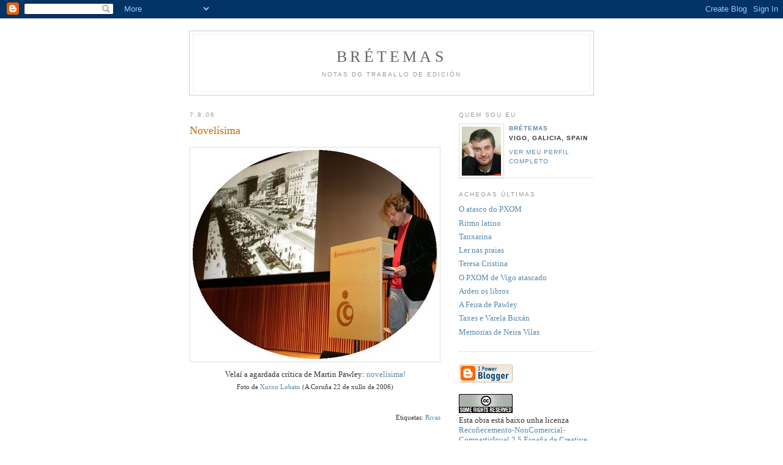

--- FILE ---
content_type: text/html; charset=UTF-8
request_url: https://bretemas.blogspot.com/2006/08/novelsima.html
body_size: 6474
content:
<!DOCTYPE html PUBLIC "-//W3C//DTD XHTML 1.0 Strict//EN" "http://www.w3.org/TR/xhtml1/DTD/xhtml1-strict.dtd">

<html xmlns="http://www.w3.org/1999/xhtml" xml:lang="en" lang="en">
<head>
  <title>Brétemas: Novelísima</title>

  <script type="text/javascript">(function() { (function(){function b(g){this.t={};this.tick=function(h,m,f){var n=f!=void 0?f:(new Date).getTime();this.t[h]=[n,m];if(f==void 0)try{window.console.timeStamp("CSI/"+h)}catch(q){}};this.getStartTickTime=function(){return this.t.start[0]};this.tick("start",null,g)}var a;if(window.performance)var e=(a=window.performance.timing)&&a.responseStart;var p=e>0?new b(e):new b;window.jstiming={Timer:b,load:p};if(a){var c=a.navigationStart;c>0&&e>=c&&(window.jstiming.srt=e-c)}if(a){var d=window.jstiming.load;
c>0&&e>=c&&(d.tick("_wtsrt",void 0,c),d.tick("wtsrt_","_wtsrt",e),d.tick("tbsd_","wtsrt_"))}try{a=null,window.chrome&&window.chrome.csi&&(a=Math.floor(window.chrome.csi().pageT),d&&c>0&&(d.tick("_tbnd",void 0,window.chrome.csi().startE),d.tick("tbnd_","_tbnd",c))),a==null&&window.gtbExternal&&(a=window.gtbExternal.pageT()),a==null&&window.external&&(a=window.external.pageT,d&&c>0&&(d.tick("_tbnd",void 0,window.external.startE),d.tick("tbnd_","_tbnd",c))),a&&(window.jstiming.pt=a)}catch(g){}})();window.tickAboveFold=function(b){var a=0;if(b.offsetParent){do a+=b.offsetTop;while(b=b.offsetParent)}b=a;b<=750&&window.jstiming.load.tick("aft")};var k=!1;function l(){k||(k=!0,window.jstiming.load.tick("firstScrollTime"))}window.addEventListener?window.addEventListener("scroll",l,!1):window.attachEvent("onscroll",l);
 })();</script><script type="text/javascript">function a(){var b=window.location.href,c=b.split("?");switch(c.length){case 1:return b+"?m=1";case 2:return c[1].search("(^|&)m=")>=0?null:b+"&m=1";default:return null}}var d=navigator.userAgent;if(d.indexOf("Mobile")!=-1&&d.indexOf("WebKit")!=-1&&d.indexOf("iPad")==-1||d.indexOf("Opera Mini")!=-1||d.indexOf("IEMobile")!=-1){var e=a();e&&window.location.replace(e)};
</script><meta http-equiv="Content-Type" content="text/html; charset=UTF-8" />
<meta name="generator" content="Blogger" />
<link rel="icon" type="image/vnd.microsoft.icon" href="https://www.blogger.com/favicon.ico"/>
<link rel="alternate" type="application/atom+xml" title="Brétemas - Atom" href="https://bretemas.blogspot.com/feeds/posts/default" />
<link rel="alternate" type="application/rss+xml" title="Brétemas - RSS" href="https://bretemas.blogspot.com/feeds/posts/default?alt=rss" />
<link rel="service.post" type="application/atom+xml" title="Brétemas - Atom" href="https://www.blogger.com/feeds/9922745/posts/default" />
<link rel="alternate" type="application/atom+xml" title="Brétemas - Atom" href="https://bretemas.blogspot.com/feeds/115493888738350707/comments/default" />
<link rel="stylesheet" type="text/css" href="https://www.blogger.com/static/v1/v-css/1601750677-blog_controls.css"/>
<link rel="stylesheet" type="text/css" href="https://www.blogger.com/dyn-css/authorization.css?targetBlogID=9922745&zx=8b574ac6-9c0a-4ad8-9430-8a816b46834f"/>


  <style type="text/css">
/*
-----------------------------------------------
Blogger Template Style
Name:     Minima
Designer: Douglas Bowman
URL:      www.stopdesign.com
Date:     26 Feb 2004
----------------------------------------------- */


body {
  background:#fff;
  margin:0;
  padding:40px 20px;
  font:x-small Georgia,Serif;
  text-align:center;
  color:#333;
  font-size/* */:/**/small;
  font-size: /**/small;
  }
a:link {
  color:#58a;
  text-decoration:none;
  }
a:visited {
  color:#969;
  text-decoration:none;
  }
a:hover {
  color:#c60;
  text-decoration:underline;
  }
a img {
  border-width:0;
  }


/* Header
----------------------------------------------- */
#header {
  width:660px;
  margin:0 auto 10px;
  border:1px solid #ccc;
  }
#blog-title {
  margin:5px 5px 0;
  padding:20px 20px .25em;
  border:1px solid #eee;
  border-width:1px 1px 0;
  font-size:200%;
  line-height:1.2em;
  font-weight:normal;
  color:#666;
  text-transform:uppercase;
  letter-spacing:.2em;
  }
#blog-title a {
  color:#666;
  text-decoration:none;
  }
#blog-title a:hover {
  color:#c60;
  }
#description {
  margin:0 5px 5px;
  padding:0 20px 20px;
  border:1px solid #eee;
  border-width:0 1px 1px;
  max-width:700px;
  font:78%/1.4em "Trebuchet MS",Trebuchet,Arial,Verdana,Sans-serif;
  text-transform:uppercase;
  letter-spacing:.2em;
  color:#999;
  }


/* Content
----------------------------------------------- */
#content {
  width:660px;
  margin:0 auto;
  padding:0;
  text-align:left;
  }
#main {
  width:410px;
  float:left;
  }
#sidebar {
  width:220px;
  float:right;
  }


/* Headings
----------------------------------------------- */
h2 {
  margin:1.5em 0 .75em;
  font:78%/1.4em "Trebuchet MS",Trebuchet,Arial,Verdana,Sans-serif;
  text-transform:uppercase;
  letter-spacing:.2em;
  color:#999;
  }


/* Posts
----------------------------------------------- */
.date-header {
  margin:1.5em 0 .5em;
  }
.post {
  margin:.5em 0 1.5em;
  border-bottom:1px dotted #ccc;
  padding-bottom:1.5em;
  }
.post-title {
  margin:.25em 0 0;
  padding:0 0 4px;
  font-size:140%;
  font-weight:normal;
  line-height:1.4em;
  color:#c60;
  }
.post-title a, .post-title a:visited, .post-title strong {
  display:block;
  text-decoration:none;
  color:#c60;
  font-weight:normal;
  }
.post-title strong, .post-title a:hover {
  color:#333;
  }
.post div {
  margin:0 0 .75em;
  line-height:1.6em;
  }
p.post-footer {
  margin:-.25em 0 0;
  color:#ccc;
  }
.post-footer em, .comment-link {
  font:78%/1.4em "Trebuchet MS",Trebuchet,Arial,Verdana,Sans-serif;
  text-transform:uppercase;
  letter-spacing:.1em;
  }
.post-footer em {
  font-style:normal;
  color:#999;
  margin-right:.6em;
  }
.comment-link {
  margin-left:.6em;
  }
.post img {
  padding:4px;
  border:1px solid #ddd;
  }
.post blockquote {
  margin:1em 20px;
  }
.post blockquote p {
  margin:.75em 0;
  }


/* Comments
----------------------------------------------- */
#comments h4 {
  margin:1em 0;
  font:bold 78%/1.6em "Trebuchet MS",Trebuchet,Arial,Verdana,Sans-serif;
  text-transform:uppercase;
  letter-spacing:.2em;
  color:#999;
  }
#comments h4 strong {
  font-size:130%;
  }
#comments-block {
  margin:1em 0 1.5em;
  line-height:1.6em;
  }
#comments-block dt {
  margin:.5em 0;
  }
#comments-block dd {
  margin:.25em 0 0;
  }
#comments-block dd.comment-timestamp {
  margin:-.25em 0 2em;
  font:78%/1.4em "Trebuchet MS",Trebuchet,Arial,Verdana,Sans-serif;
  text-transform:uppercase;
  letter-spacing:.1em;
  }
#comments-block dd p {
  margin:0 0 .75em;
  }
.deleted-comment {
  font-style:italic;
  color:gray;
  }


/* Sidebar Content
----------------------------------------------- */
#sidebar ul {
  margin:0 0 1.5em;
  padding:0 0 1.5em;
  border-bottom:1px dotted #ccc;
  list-style:none;
  }
#sidebar li {
  margin:0;
  padding:0 0 .25em 15px;
  text-indent:-15px;
  line-height:1.5em;
  }
#sidebar p {
  color:#666;
  line-height:1.5em;
  }


/* Profile
----------------------------------------------- */
#profile-container {
  margin:0 0 1.5em;
  border-bottom:1px dotted #ccc;
  padding-bottom:1.5em;
  }
.profile-datablock {
  margin:.5em 0 .5em;
  }
.profile-img {
  display:inline;
  }
.profile-img img {
  float:left;
  padding:4px;
  border:1px solid #ddd;
  margin:0 8px 3px 0;
  }
.profile-data {
  margin:0;
  font:bold 78%/1.6em "Trebuchet MS",Trebuchet,Arial,Verdana,Sans-serif;
  text-transform:uppercase;
  letter-spacing:.1em;
  }
.profile-data strong {
  display:none;
  }
.profile-textblock {
  margin:0 0 .5em;
  }
.profile-link {
  margin:0;
  font:78%/1.4em "Trebuchet MS",Trebuchet,Arial,Verdana,Sans-serif;
  text-transform:uppercase;
  letter-spacing:.1em;
  }


/* Footer
----------------------------------------------- */
#footer {
  width:660px;
  clear:both;
  margin:0 auto;
  }
#footer hr {
  display:none;
  }
#footer p {
  margin:0;
  padding-top:15px;
  font:78%/1.6em "Trebuchet MS",Trebuchet,Verdana,Sans-serif;
  text-transform:uppercase;
  letter-spacing:.1em;
  }
  </style>


<meta name='google-adsense-platform-account' content='ca-host-pub-1556223355139109'/>
<meta name='google-adsense-platform-domain' content='blogspot.com'/>
<!-- --><style type="text/css">@import url(//www.blogger.com/static/v1/v-css/navbar/3334278262-classic.css);
div.b-mobile {display:none;}
</style>

</head>

<body><script type="text/javascript">
    function setAttributeOnload(object, attribute, val) {
      if(window.addEventListener) {
        window.addEventListener('load',
          function(){ object[attribute] = val; }, false);
      } else {
        window.attachEvent('onload', function(){ object[attribute] = val; });
      }
    }
  </script>
<div id="navbar-iframe-container"></div>
<script type="text/javascript" src="https://apis.google.com/js/platform.js"></script>
<script type="text/javascript">
      gapi.load("gapi.iframes:gapi.iframes.style.bubble", function() {
        if (gapi.iframes && gapi.iframes.getContext) {
          gapi.iframes.getContext().openChild({
              url: 'https://www.blogger.com/navbar/9922745?origin\x3dhttps://bretemas.blogspot.com',
              where: document.getElementById("navbar-iframe-container"),
              id: "navbar-iframe"
          });
        }
      });
    </script>

<div id="header">

  <h1 id="blog-title">
    <a href="http://bretemas.blogspot.com/">
	Brétemas
	</a>
  </h1>
  <p id="description">Notas do traballo de edición</p>

</div>

<!-- Begin #content -->
<div id="content">


<!-- Begin #main -->
<div id="main"><div id="main2">



    
  <h2 class="date-header">7.8.06</h2>
  

  
     
  <!-- Begin .post -->
  <div class="post"><a name="115493888738350707"></a>
         
    <h3 class="post-title">
	 
	 Novelísima
	 
    </h3>
    

	         <div class="post-body">
	<div>
      <div style="clear:both;"></div><div align="center"><a href="//photos1.blogger.com/blogger/2130/744/1600/??xurxolobato-xer004.jpg"><img style="DISPLAY: block; MARGIN: 0px auto 10px; CURSOR: hand; TEXT-ALIGN: center" alt="" src="//photos1.blogger.com/blogger/2130/744/400/%3F%3Fxurxolobato-xer004.jpg" border="0"></a> Velaí a agardada crítica de Martin Pawley: <a href="http://www.pawley.blogalia.com/historias/42075#comentarios">novelísima!</a><div align="center"><span style="font-size:85%;">Foto de </span><a href="http://www.xornal.com/search.php3?topic=xurxo"><span style="font-size:85%;">Xurxo Lobato</span></a><span style="font-size:85%;"> (A Coruña 22 de xullo de 2006)</span></div><div align="right"><br /><span style="font-size:85%;">Etiquetas: </span><a href="http:technorati.com/tag/Rivas" rel="tag"><span style="font-size:85%;">Rivas</span></a> </div></div><div style="clear:both; padding-bottom:0.25em"></div><p class="blogger-labels">Marcadores: <a rel='tag' href="http://bretemas.blogspot.com/search/label/Cr%C3%ADticas">Críticas</a>, <a rel='tag' href="http://bretemas.blogspot.com/search/label/Xerais">Xerais</a></p>
    </div>
    </div>
    
    <p class="post-footer">
      <em>posted by Brétemas at <a href="http://bretemas.blogspot.com/2006/08/novelsima.html" title="permanent link">7.8.06</a></em>
        <span class="item-action"><a href="https://www.blogger.com/email-post/9922745/115493888738350707" title="Enviar esta postagem"><img class="icon-action" alt="" src="https://resources.blogblog.com/img/icon18_email.gif" height="13" width="18"/></a></span><span class="item-control blog-admin pid-11429415"><a style="border:none;" href="https://www.blogger.com/post-edit.g?blogID=9922745&postID=115493888738350707&from=pencil" title="Editar post"><img class="icon-action" alt="" src="https://resources.blogblog.com/img/icon18_edit_allbkg.gif" height="18" width="18"></a></span>
    </p>
  
  </div>
  <!-- End .post -->
  
  
  
  <!-- Begin #comments -->
 
  <div id="comments">

	<a name="comments"></a>
        <h4>0 Comments:</h4>
        <dl id="comments-block">
      
    </dl>
		<p class="comment-timestamp">

    <a class="comment-link" href="https://www.blogger.com/comment/fullpage/post/9922745/115493888738350707" onclick="window.open(this.href, 'bloggerPopup', 'toolbar=0,scrollbars=1,location=0,statusbar=1,menubar=0,resizable=1,width=400,height=450');return false;">Postar um comentário</a>
    </p>
    
		<p class="comment-timestamp">
	<a href="http://bretemas.blogspot.com/">&lt;&lt; Home</a>
    </p>
    </div>



  <!-- End #comments -->


</div></div>
<!-- End #main -->







<!-- Begin #sidebar -->
<div id="sidebar"><div id="sidebar2">
  
  
  <!-- Begin #profile-container -->

   <div id="profile-container"><h2 class="sidebar-title">Quem sou eu</h2>
<dl class="profile-datablock"><dt class="profile-img"><a href="https://www.blogger.com/profile/05523545291198167943"><img src="//blogger.googleusercontent.com/img/b/R29vZ2xl/AVvXsEicuLqMOzL37UWT9QKgLr7BetMLxPyntCoWlNLCRDftgIrgjWND3MnKCoAFGk92ctVomlxZAt4NnhFxPtxXziivyjDtR5lPYeEgMTT-iSnod2p0EoqKaA1cQqxaIQJSt8k/s220/Bragado.gif" width="64" height="80" alt="Minha foto"></a></dt>
<dd class="profile-data"><strong>Nome:</strong> <a rel="author" href="https://www.blogger.com/profile/05523545291198167943"> Br&eacute;temas </a></dd>
<dd class="profile-data"><strong>Local:</strong>  Vigo, Galicia, Spain </dd></dl>

<p class="profile-link"><a rel="author" href="https://www.blogger.com/profile/05523545291198167943">Ver meu perfil completo</a></p></div>
   
  <!-- End #profile -->

  
  <h2 class="sidebar-title">Achegas Últimas</h2>
    <ul id="recently">
    
        <li><a href="http://bretemas.blogspot.com/2006/08/o-atasco-do-pxom.html">O atasco do PXOM</a></li>
     
        <li><a href="http://bretemas.blogspot.com/2006/08/ritmo-latino.html">Ritmo latino</a></li>
     
        <li><a href="http://bretemas.blogspot.com/2006/08/tanxarina.html">Tanxarina</a></li>
     
        <li><a href="http://bretemas.blogspot.com/2006/08/ler-nas-praias.html">Ler nas praias</a></li>
     
        <li><a href="http://bretemas.blogspot.com/2006/08/teresa-cristina.html">Teresa Cristina</a></li>
     
        <li><a href="http://bretemas.blogspot.com/2006/08/o-pxom-de-vigo-atascado.html">O PXOM de Vigo atascado</a></li>
     
        <li><a href="http://bretemas.blogspot.com/2006/08/arden-os-libros.html">Arden os libros</a></li>
     
        <li><a href="http://bretemas.blogspot.com/2006/08/feira-de-pawley.html">A Feira de Pawley</a></li>
     
        <li><a href="http://bretemas.blogspot.com/2006/08/taxes-e-varela-buxn.html">Taxes e Varela Bux&aacute;n</a></li>
     
        <li><a href="http://bretemas.blogspot.com/2006/07/memorias-de-neira-vilas.html">Memorias de Neira Vilas</a></li>
     
  </ul>
    

      <p id="powered-by"><a href="//www.blogger.com"><img src="https://lh3.googleusercontent.com/blogger_img_proxy/AEn0k_tclNI6ALl285Fpj-IXBT6RbalZwIM4OCDm2ejd9n3S3n4WaUHuGhKI0vJ9z4KcKVjFV5mToeOZrHszE91yh00pg95QPdTP7jnrzcXhdEw8=s0-d" alt="Powered by Blogger"></a></p>
  
  <!--
  <p>This is a paragraph of text that could go in the sidebar.</p>
  -->
   

<!-- Licenza de Creative Commons -->
<a rel="license" href="http://creativecommons.org/licenses/by-nc-sa/2.5/es/"><img alt="Licenza de Creative Commons" border="0" src="https://lh3.googleusercontent.com/blogger_img_proxy/AEn0k_uwPN2Nog62fRhFeffeEAgFiQON7s3QUfYXmveinAxYuNAaU9eeSQLKmrCFk_kVEhwyTB31h0FusYYwFbQaxN0_QLHzFZAsItWXPyXY-bjtD4ChJafKLdAcX0GoSQ=s0-d"></a><br />
Esta obra está baixo unha licenza <a rel="license" href="http://creativecommons.org/licenses/by-nc-sa/2.5/es/">Recoñecemento-NonComercial-CompartirIgual 2.5 España de Creative Commons</a>.
<!-- /Licenza de Creative Commons -->



<!--

<rdf:RDF xmlns="http://web.resource.org/cc/"
    xmlns:dc="http://purl.org/dc/elements/1.1/"
    xmlns:rdf="http://www.w3.org/1999/02/22-rdf-syntax-ns#">
<Work rdf:about="">
   <dc:title>Bretemas</dc:title>
   <dc:date>2005</dc:date>
   <dc:creator><Agent>
      <dc:title>Manuel Bragado RodrÃ­guez</dc:title>
   </Agent></dc:creator>
   <dc:rights><Agent>
      <dc:title>Manuel Bragado RodrÃ­guez</dc:title>
   </Agent></dc:rights>
   <dc:type rdf:resource="http://purl.org/dc/dcmitype/Interactive" />
   <dc:source rdf:resource="http://bretemas.blogspot.com/"/>
   <license rdf:resource="http://creativecommons.org/licenses/by-nc-sa/2.5/es/" />
</Work>

<License rdf:about="http://creativecommons.org/licenses/by-nc-sa/2.5/es/">
   <permits rdf:resource="http://web.resource.org/cc/Reproduction" />
   <permits rdf:resource="http://web.resource.org/cc/Distribution" />
   <requires rdf:resource="http://web.resource.org/cc/Notice" />
   <requires rdf:resource="http://web.resource.org/cc/Attribution" />
   <prohibits rdf:resource="http://web.resource.org/cc/CommercialUse" />
   <permits rdf:resource="http://web.resource.org/cc/DerivativeWorks" />
   <requires rdf:resource="http://web.resource.org/cc/ShareAlike" />
</License>

</rdf:RDF>

-->

<!-- Begin webstats4U code -->
<!-- Title: Bretemas -->
<!-- URL: http://bretemas.blogspot.com/ -->
<script language="JavaScript" type="text/javascript" src="//m1.webstats4u.com/m.js"></script>
<script language="JavaScript" type="text/javascript">
<!--
  webstats4u("AD7FHwM1+Z4APGmfFblo8RpOIf0g", 0);
// -->
</script>
<noscript>
<a target="_blank" href="http://www.webstats4u.com/stats?AD7FHwM1+Z4APGmfFblo8RpOIf0g">
<img src="https://lh3.googleusercontent.com/blogger_img_proxy/AEn0k_teTHpQQdiI1gODNNUN7fyMD4OE2jtCv1Zu97JP6lOnfxn-bnTAFK92HN9Lz84pyVpNioHumHxYS1QE90CMDVrq0McRS5PNevtO9jzsDxj9w720t-Mq1jhNgUmyQbY=s0-d" border="0" width="18" height="18" alt="Webstats4U - Web site estadÃ­sticas gratuito El contador para sitios web particulares">
</a><br>
<a target="_blank" href="http://www.webstats4u.com/">Contador gratuito</a>
</noscript>
<!-- End webstats4U code -->

<script src="//shots.snap.com/snap_shots.js?ap=1&amp;key=3c1f2ddbcdf68768f2fa77ea75cf1da3&amp;sb=1&amp;th=silver&amp;cl=0&amp;si=0&amp;po=0&amp;df=0&amp;oi=0&amp;lang=es-es&amp;domain=www.bretemas.blogspot.com/&amp;platform=blogger" type="text/javascript"></script> <a class="snap_shots" href="http://www.snap.com/about/shots.php?source=www.snap.com&campaign=shot_badge!!shotsbadge3-160x40.gif"><img border="0" width="160" alt="Get Free Shots from Snap.com" src="https://lh3.googleusercontent.com/blogger_img_proxy/AEn0k_v19d1s7ArJ5IA9LqE6QMfAr-zo-fCh7o7AcuNlJmMfKw-MoKb-iYorlk5F6txWxGYSepUM_wi_wj0i3nE5oI2YVDIPuCXJTHUAjh_dcs-Kxmy9=s0-d" height="40"></a>

<!-- Histats.com  START  --> 
  
 <script  type="text/javascript" language="javascript"> 
  
 var s_sid = 172247;var st_dominio = 4; 
 var cimg = 225;var cwi =112;var che =50; 
 </script> 
 <script type="text/javascript" language="javascript" src="//s11.histats.com/js9.js"></script> 
 <noscript><a href="http://www.histats.com/es/" target="_blank"> 
 <img src="https://lh3.googleusercontent.com/blogger_img_proxy/AEn0k_tvMtJkYtflWfglC18VFbbHNOLvAPkX4vrr3h1AIc4obDEvYtyvsxZlxzDNjEZmeGcc674u7l91wdf0CNWFAzG7E2fz29PdeiF0780nqL4l=s0-d" alt="contador php" border="0"></a> 
 </noscript> 
  
 <!-- Histats.com  END  --> 



</body>

</div></div>
<!-- End #sidebar -->


</div>
<!-- End #content -->



<!-- Begin #footer -->
<div id="footer"><hr />
  <p><!--This is an optional footer. If you want text here, place it inside these tags, and remove this comment. -->&nbsp;</p>

</div>
<!-- End #footer -->



</body>
</html>